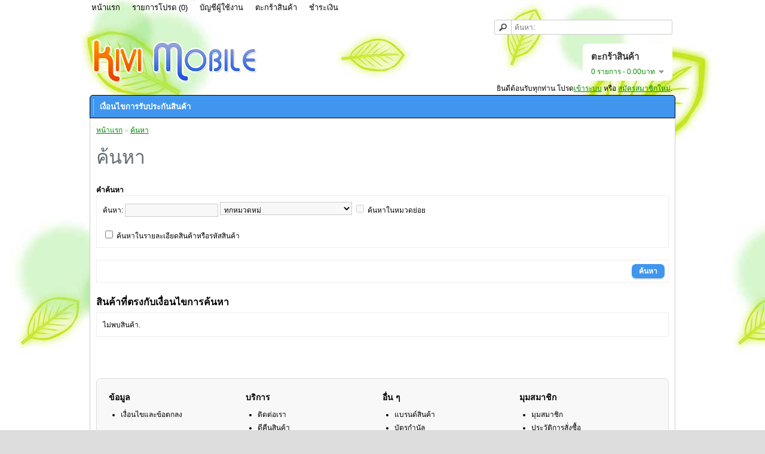

--- FILE ---
content_type: text/html; charset=utf-8
request_url: http://www.kivimobile.com/index.php?route=product/search&tag=iphone%2014%20promax
body_size: 6839
content:
<?xml version="1.0" encoding="UTF-8"?>
<!DOCTYPE html PUBLIC "-//W3C//DTD XHTML 1.0 Strict//EN" "http://www.w3.org/TR/xhtml1/DTD/xhtml1-strict.dtd">
<html xmlns="http://www.w3.org/1999/xhtml" dir="ltr" lang="th" xml:lang="th">
<head>
<title>ค้นหา</title>
<base href="http://www.kivimobile.com/" />
<meta name="viewport" content="width=device-width, initial-scale=1.0" />
<link href="http://www.kivimobile.com/image/data/icon_1.jpg" rel="icon" />
<link rel="stylesheet" type="text/css" href="catalog/view/theme/OpenShop/stylesheet/stylesheet.css" />
<script type="text/javascript" src="catalog/view/javascript/jquery/jquery-1.7.1.min.js"></script>
<script type="text/javascript" src="catalog/view/javascript/jquery/ui/jquery-ui-1.8.16.custom.min.js"></script>
<link rel="stylesheet" type="text/css" href="catalog/view/javascript/jquery/ui/themes/ui-lightness/jquery-ui-1.8.16.custom.css" />
<script type="text/javascript" src="catalog/view/javascript/jquery/ui/external/jquery.cookie.js"></script>
<script type="text/javascript" src="catalog/view/javascript/jquery/colorbox/jquery.colorbox.js"></script>
<link rel="stylesheet" type="text/css" href="catalog/view/javascript/jquery/colorbox/colorbox.css" media="screen" />
<script type="text/javascript" src="catalog/view/javascript/jquery/tabs.js"></script>
<script type="text/javascript" src="catalog/view/javascript/common.js"></script>
<link rel="stylesheet" type="text/css" href="catalog/view/theme/OpenShop/stylesheet/responsive.css" />
<!--MXS-->
<style type="text/css">
                    #header .links a { color: #008c00; }
    .box-product .name a { color: #008c00; }
    .product-list .name a { color: #008c00; }
    .product-grid .name a { color: #008c00; }
    #header #cart .heading a { color: #008c00; }
    a, a:visited, a b { color: #008c00; }
            #menu { background: #4096ee; }
    #menu > ul > li > div { background: #4096ee; }
    #menu > ul > li:hover > div { opacity: 0.9; }
                    #menu > ul > li > a { color: white; }
            #menu > ul > li:hover > a { color: #4096ee; background: white;}
            #menu > ul > li > div > ul > li > a { color: white; }
            #menu > ul > li > div > ul > li > a:hover { color: #4096ee; background: white; }
                    a.button, input.button { background: #4096ee; }
    a.button:hover, input.button:hover { background: #204b77; }
                    a.button, input.button { color: white; }
                        body { background-image: url('image/data/RW4-1.jpg'); background-repeat: repeat; }
    </style>
<!--MXE-->
<script type="text/javascript" src="catalog/view/javascript/jquery/jquery.total-storage.min.js"></script>
    <style type="text/css">
                    #powered { background: #4096ee; }
                                </style>
<!--[if IE 7]>
<link rel="stylesheet" type="text/css" href="catalog/view/theme/default/stylesheet/ie7.css" />
<![endif]-->
<!--[if lt IE 7]>
<link rel="stylesheet" type="text/css" href="catalog/view/theme/default/stylesheet/ie6.css" />
<script type="text/javascript" src="catalog/view/javascript/DD_belatedPNG_0.0.8a-min.js"></script>
<script type="text/javascript">
DD_belatedPNG.fix('#logo img');
</script>
<![endif]-->
<!--[if lt IE 9]>
   <script src="http://css3-mediaqueries-js.googlecode.com/svn/trunk/css3-mediaqueries.js"></script>
<![endif]-->

</head>
<body class="preload">
<!--[if lt IE 7]>
<div style='border: 1px solid #F7941D; background: #FEEFDA; text-align: center; clear: both; height: 75px; position: relative; z-index:5000' id="forie6"> 
	<div style='position: absolute; right: 3px; top: 3px; font-family: courier new; font-weight: bold;'>
		<a href="#" onclick="document.getElementById('forie6').style['display'] = 'none'"><img src='catalog/view/theme/OpenShop/image/ie6nomore-cornerx.jpg' style='border: none;' alt='Close this notice'/></a>
	</div> 
	<div style='width: 740px; margin: 0 auto; text-align: left; padding: 0; overflow: hidden; color: black;'> 
		<div style='width: 75px; float: left;'><img src='catalog/view/theme/OpenShop/image/ie6nomore-warning.jpg' alt='Warning!'/></div> 
		<div style='width: 275px; float: left; font-family: Arial, sans-serif; color:#000'> 
			<div style='font-size: 14px; font-weight: bold; margin-top: 12px; color:#000'>You are using an outdated browser</div> 
			<div style='font-size: 12px; margin-top: 6px; line-height: 12px; color:#000'>For a better experience using this site, please upgrade to a modern web browser.</div> 
		</div>
		<div style='width: 75px; float: left;'>
			<a href='http://www.firefox.com' target='_blank'><img src='catalog/view/theme/OpenShop/image/ie6nomore-firefox.jpg' style='border: none;' alt='Get Firefox 3.5'/></a>
		</div>
		<div style='width: 75px; float: left;'>
			<a href='http://www.browserforthebetter.com/download.html' target='_blank'><img src='catalog/view/theme/OpenShop/image/ie6nomore-ie8.jpg' style='border: none;' alt='Get Internet Explorer 8'/></a>
		</div> 
		<div style='width: 73px; float: left;'>
			<a href='http://www.apple.com/safari/download/' target='_blank'><img src='catalog/view/theme/OpenShop/image/ie6nomore-safari.jpg' style='border: none;' alt='Get Safari 4'/></a>
		</div> 
		<div style='float: left; width: 73px;'>
			<a href='http://www.google.com/chrome' target='_blank'><img src='catalog/view/theme/OpenShop/image/ie6nomore-chrome.jpg' style='border: none;' alt='Get Google Chrome'/></a>
		</div>
		<div style='float: left;'>
			<a href='http://www.opera.com/' target='_blank'><img src='catalog/view/theme/OpenShop/image/ie6nomore-opera.jpg' style='border: none;' alt='Opera'/></a>
		</div> 
	</div>
</div>
<![endif]-->
<div class="toplinks">
    <ul>
        <li><a href="http://www.kivimobile.com/index.php?route=common/home">หน้าแรก</a></li>
        <li><a href="http://www.kivimobile.com/index.php?route=account/wishlist" id="wishlist-total">รายการโปรด (0)</a></li>
        <li><a href="http://www.kivimobile.com/index.php?route=account/account">บัญชีผู้ใช้งาน</a></li>
        <li><a href="http://www.kivimobile.com/index.php?route=checkout/cart">ตะกร้าสินค้า</a></li>
        <li><a href="http://www.kivimobile.com/index.php?route=checkout/checkout">ชำระเงิน</a></li>
    </ul>
</div>
<div id="container">
<div id="header">
    <div id="logo"><a href="http://www.kivimobile.com/index.php?route=common/home"><img src="http://www.kivimobile.com/image/data/Logo13.gif" title="กีวี่โมบาย" alt="กีวี่โมบาย" /></a></div>
        <div id="cart">
  <div class="heading">
    <h4>ตะกร้าสินค้า</h4>
    <a><span id="cart-total">0 รายการ - 0.00บาท</span></a></div>
  <div class="content">
        <div class="empty">ตะกร้าสินค้าของคุณว่างเปล่า!</div>
      </div>
</div>  <div id="search">
    <div class="button-search"></div>
              <input type="text" name="search" placeholder="ค้นหา:" value="" />
      </div>
  <div id="welcome">
        ยินดีต้อนรับทุกท่าน โปรด<a href="http://www.kivimobile.com/index.php?route=account/login">เข้าระบบ</a> หรือ <a href="http://www.kivimobile.com/index.php?route=account/register">สมัครสมาชิกใหม่</a>.      </div>
</div>
<div class="small_link">
    <div>Menu</div>
    <select onchange="location=this.value">
        <option></option>
        <option value="http://www.kivimobile.com/index.php?route=common/home">หน้าแรก</option>
        <option value="http://www.kivimobile.com/index.php?route=account/wishlist" id="wishlist-total">รายการโปรด (0)</option>
        <option value="http://www.kivimobile.com/index.php?route=account/account">บัญชีผู้ใช้งาน</option>
        <option value="http://www.kivimobile.com/index.php?route=checkout/cart">ตะกร้าสินค้า</option>
        <option value="http://www.kivimobile.com/index.php?route=checkout/checkout">ชำระเงิน</option>
    </select>
</div>
<div id='menu'><ul class='org_cat'><li><a href="http://www.kivimobile.com/index.php?route=product/category&amp;path=252">เงื่อนไขการรับประกันสินค้า</a></li></ul></div><div class='small_cat'><div>Navigation</div><select onChange='location = this.value'><option></option><option value='http://www.kivimobile.com/index.php?route=common/home'>Home</option><option value="http://www.kivimobile.com/index.php?route=product/category&amp;path=252">เงื่อนไขการรับประกันสินค้า</option></select></div>
<div id="notification"></div>
<div class="wrap_content">
 
<div id="content">  <div class="breadcrumb">
        <a href="http://www.kivimobile.com/index.php?route=common/home">หน้าแรก</a>
         &raquo; <a href="http://www.kivimobile.com/index.php?route=product/search&amp;tag=iphone+14+promax">ค้นหา</a>
      </div>
  <h1>ค้นหา</h1>
  <b>คำค้นหา</b>
  <div class="content">
    <p>ค้นหา:            <input type="text" name="search" value="" onclick="this.value = '';" onkeydown="this.style.color = '000000'" style="color: #999;" />
            <select name="category_id">
        <option value="0">ทุกหมวดหมู่</option>
                        <option value="278">ปืนแอลกอฮอล์</option>
                                        <option value="281">แบตเตอรี่ มอก. GOKE (120%)</option>
                                        <option value="78">หน้าจอ</option>
                                <option value="103">&nbsp;&nbsp;&nbsp;&nbsp;&nbsp;&nbsp;หน้าจอ Ais</option>
                                        <option value="104">&nbsp;&nbsp;&nbsp;&nbsp;&nbsp;&nbsp;หน้าจอ Asus</option>
                                        <option value="106">&nbsp;&nbsp;&nbsp;&nbsp;&nbsp;&nbsp;หน้าจอ Huawei</option>
                                        <option value="282">&nbsp;&nbsp;&nbsp;&nbsp;&nbsp;&nbsp;หน้าจอ infinix</option>
                                        <option value="101">&nbsp;&nbsp;&nbsp;&nbsp;&nbsp;&nbsp;หน้าจอ iPad</option>
                                        <option value="79">&nbsp;&nbsp;&nbsp;&nbsp;&nbsp;&nbsp;หน้าจอ iPhone</option>
                                        <option value="107">&nbsp;&nbsp;&nbsp;&nbsp;&nbsp;&nbsp;หน้าจอ Lenovo</option>
                                        <option value="257">&nbsp;&nbsp;&nbsp;&nbsp;&nbsp;&nbsp;หน้าจอ Motorola</option>
                                        <option value="233">&nbsp;&nbsp;&nbsp;&nbsp;&nbsp;&nbsp;หน้าจอ Nokia</option>
                                        <option value="108">&nbsp;&nbsp;&nbsp;&nbsp;&nbsp;&nbsp;หน้าจอ Oppo</option>
                                        <option value="109">&nbsp;&nbsp;&nbsp;&nbsp;&nbsp;&nbsp;หน้าจอ Samsung</option>
                                        <option value="111">&nbsp;&nbsp;&nbsp;&nbsp;&nbsp;&nbsp;หน้าจอ Sony Xperia</option>
                                        <option value="283">&nbsp;&nbsp;&nbsp;&nbsp;&nbsp;&nbsp;หน้าจอ Tecno</option>
                                        <option value="112">&nbsp;&nbsp;&nbsp;&nbsp;&nbsp;&nbsp;หน้าจอ True Smart</option>
                                        <option value="113">&nbsp;&nbsp;&nbsp;&nbsp;&nbsp;&nbsp;หน้าจอ Vivo</option>
                                        <option value="114">&nbsp;&nbsp;&nbsp;&nbsp;&nbsp;&nbsp;หน้าจอ Wiko</option>
                                        <option value="100">&nbsp;&nbsp;&nbsp;&nbsp;&nbsp;&nbsp;หน้าจอ Xiaomi</option>
                                        <option value="110">&nbsp;&nbsp;&nbsp;&nbsp;&nbsp;&nbsp;หน้าจอ ZTE</option>
                                                <option value="195">ทัชสกรีน</option>
                                <option value="207">&nbsp;&nbsp;&nbsp;&nbsp;&nbsp;&nbsp;ทัชสกรีน Ais</option>
                                        <option value="211">&nbsp;&nbsp;&nbsp;&nbsp;&nbsp;&nbsp;ทัชสกรีน Asus</option>
                                        <option value="215">&nbsp;&nbsp;&nbsp;&nbsp;&nbsp;&nbsp;ทัชสกรีน Huawei</option>
                                        <option value="197">&nbsp;&nbsp;&nbsp;&nbsp;&nbsp;&nbsp;ทัชสกรีน iPad</option>
                                        <option value="240">&nbsp;&nbsp;&nbsp;&nbsp;&nbsp;&nbsp;ทัชสกรีน iPhone</option>
                                        <option value="216">&nbsp;&nbsp;&nbsp;&nbsp;&nbsp;&nbsp;ทัชสกรีน Oppo</option>
                                        <option value="196">&nbsp;&nbsp;&nbsp;&nbsp;&nbsp;&nbsp;ทัชสกรีน Samsung</option>
                                        <option value="218">&nbsp;&nbsp;&nbsp;&nbsp;&nbsp;&nbsp;ทัชสกรีน True Smart</option>
                                        <option value="214">&nbsp;&nbsp;&nbsp;&nbsp;&nbsp;&nbsp;ทัชสกรีน Vivo</option>
                                        <option value="198">&nbsp;&nbsp;&nbsp;&nbsp;&nbsp;&nbsp;ทัชสกรีน Wiko</option>
                                        <option value="236">&nbsp;&nbsp;&nbsp;&nbsp;&nbsp;&nbsp;ทัชสกรีน Xiaomi</option>
                                                <option value="133">อะไหล่ iPad</option>
                                <option value="129">&nbsp;&nbsp;&nbsp;&nbsp;&nbsp;&nbsp;iPad 2</option>
                                        <option value="130">&nbsp;&nbsp;&nbsp;&nbsp;&nbsp;&nbsp;iPad 3 / New iPad</option>
                                        <option value="131">&nbsp;&nbsp;&nbsp;&nbsp;&nbsp;&nbsp;iPad 4</option>
                                        <option value="132">&nbsp;&nbsp;&nbsp;&nbsp;&nbsp;&nbsp;iPad Air 1</option>
                                        <option value="134">&nbsp;&nbsp;&nbsp;&nbsp;&nbsp;&nbsp;iPad Air 2</option>
                                        <option value="289">&nbsp;&nbsp;&nbsp;&nbsp;&nbsp;&nbsp;iPad Air 4</option>
                                        <option value="181">&nbsp;&nbsp;&nbsp;&nbsp;&nbsp;&nbsp;iPad Mini 1</option>
                                        <option value="182">&nbsp;&nbsp;&nbsp;&nbsp;&nbsp;&nbsp;iPad mini 2</option>
                                        <option value="183">&nbsp;&nbsp;&nbsp;&nbsp;&nbsp;&nbsp;iPad mini 3</option>
                                        <option value="186">&nbsp;&nbsp;&nbsp;&nbsp;&nbsp;&nbsp;iPad mini 4</option>
                                        <option value="277">&nbsp;&nbsp;&nbsp;&nbsp;&nbsp;&nbsp;iPad mini 5</option>
                                        <option value="253">&nbsp;&nbsp;&nbsp;&nbsp;&nbsp;&nbsp;iPad Pro 10.5</option>
                                        <option value="279">&nbsp;&nbsp;&nbsp;&nbsp;&nbsp;&nbsp;iPad Pro 11</option>
                                        <option value="255">&nbsp;&nbsp;&nbsp;&nbsp;&nbsp;&nbsp;iPad Pro 12.9</option>
                                        <option value="254">&nbsp;&nbsp;&nbsp;&nbsp;&nbsp;&nbsp;iPad Pro 9.7</option>
                                                <option value="81">อะไหล่ iPhone</option>
                                <option value="286">&nbsp;&nbsp;&nbsp;&nbsp;&nbsp;&nbsp;iPhone 12</option>
                                        <option value="287">&nbsp;&nbsp;&nbsp;&nbsp;&nbsp;&nbsp;iPhone 12 Pro</option>
                                        <option value="288">&nbsp;&nbsp;&nbsp;&nbsp;&nbsp;&nbsp;iPhone 12 Pro Max</option>
                                        <option value="274">&nbsp;&nbsp;&nbsp;&nbsp;&nbsp;&nbsp;iPhone 11</option>
                                        <option value="275">&nbsp;&nbsp;&nbsp;&nbsp;&nbsp;&nbsp;iPhone 11 Pro</option>
                                        <option value="276">&nbsp;&nbsp;&nbsp;&nbsp;&nbsp;&nbsp;iPhone 11 Pro Max</option>
                                        <option value="88">&nbsp;&nbsp;&nbsp;&nbsp;&nbsp;&nbsp;iPhone 4</option>
                                        <option value="89">&nbsp;&nbsp;&nbsp;&nbsp;&nbsp;&nbsp;iPhone 4s</option>
                                        <option value="90">&nbsp;&nbsp;&nbsp;&nbsp;&nbsp;&nbsp;iPhone 5</option>
                                        <option value="179">&nbsp;&nbsp;&nbsp;&nbsp;&nbsp;&nbsp;iPhone 5c</option>
                                        <option value="91">&nbsp;&nbsp;&nbsp;&nbsp;&nbsp;&nbsp;iPhone 5s</option>
                                        <option value="290">&nbsp;&nbsp;&nbsp;&nbsp;&nbsp;&nbsp;iPhone 13</option>
                                        <option value="291">&nbsp;&nbsp;&nbsp;&nbsp;&nbsp;&nbsp;iPhone 13 Pro</option>
                                        <option value="292">&nbsp;&nbsp;&nbsp;&nbsp;&nbsp;&nbsp;iPhone 13 Pro Max</option>
                                        <option value="294">&nbsp;&nbsp;&nbsp;&nbsp;&nbsp;&nbsp;iPhone 14</option>
                                        <option value="295">&nbsp;&nbsp;&nbsp;&nbsp;&nbsp;&nbsp;iPhone 14 Plus</option>
                                        <option value="296">&nbsp;&nbsp;&nbsp;&nbsp;&nbsp;&nbsp;iPhone 14 Pro</option>
                                        <option value="297">&nbsp;&nbsp;&nbsp;&nbsp;&nbsp;&nbsp;iPhone 14 Pro Max</option>
                                        <option value="87">&nbsp;&nbsp;&nbsp;&nbsp;&nbsp;&nbsp;iPhone 6</option>
                                        <option value="93">&nbsp;&nbsp;&nbsp;&nbsp;&nbsp;&nbsp;iPhone 6 Plus</option>
                                        <option value="92">&nbsp;&nbsp;&nbsp;&nbsp;&nbsp;&nbsp;iPhone 6s</option>
                                        <option value="94">&nbsp;&nbsp;&nbsp;&nbsp;&nbsp;&nbsp;iPhone 6s Plus</option>
                                        <option value="95">&nbsp;&nbsp;&nbsp;&nbsp;&nbsp;&nbsp;iPhone 7</option>
                                        <option value="96">&nbsp;&nbsp;&nbsp;&nbsp;&nbsp;&nbsp;iPhone 7 Plus</option>
                                        <option value="97">&nbsp;&nbsp;&nbsp;&nbsp;&nbsp;&nbsp;iPhone 8</option>
                                        <option value="98">&nbsp;&nbsp;&nbsp;&nbsp;&nbsp;&nbsp;iPhone 8 Plus</option>
                                        <option value="180">&nbsp;&nbsp;&nbsp;&nbsp;&nbsp;&nbsp;iPhone SE</option>
                                        <option value="284">&nbsp;&nbsp;&nbsp;&nbsp;&nbsp;&nbsp;iPhone SE (2020)</option>
                                        <option value="99">&nbsp;&nbsp;&nbsp;&nbsp;&nbsp;&nbsp;iPhone X</option>
                                        <option value="258">&nbsp;&nbsp;&nbsp;&nbsp;&nbsp;&nbsp;iPhone XR</option>
                                        <option value="242">&nbsp;&nbsp;&nbsp;&nbsp;&nbsp;&nbsp;iPhone XS</option>
                                        <option value="234">&nbsp;&nbsp;&nbsp;&nbsp;&nbsp;&nbsp;iPhone XS Max</option>
                                                <option value="156">สายแพร / แพรชาจน์</option>
                                <option value="161">&nbsp;&nbsp;&nbsp;&nbsp;&nbsp;&nbsp;สายแพร Ais</option>
                                        <option value="162">&nbsp;&nbsp;&nbsp;&nbsp;&nbsp;&nbsp;สายแพร Asus</option>
                                        <option value="160">&nbsp;&nbsp;&nbsp;&nbsp;&nbsp;&nbsp;สายแพร Huawei</option>
                                        <option value="285">&nbsp;&nbsp;&nbsp;&nbsp;&nbsp;&nbsp;สายแพร Infinix</option>
                                        <option value="163">&nbsp;&nbsp;&nbsp;&nbsp;&nbsp;&nbsp;สายแพร Lenovo</option>
                                        <option value="259">&nbsp;&nbsp;&nbsp;&nbsp;&nbsp;&nbsp;สายแพร Nokia</option>
                                        <option value="159">&nbsp;&nbsp;&nbsp;&nbsp;&nbsp;&nbsp;สายแพร Oppo</option>
                                        <option value="157">&nbsp;&nbsp;&nbsp;&nbsp;&nbsp;&nbsp;สายแพร Samsung</option>
                                        <option value="166">&nbsp;&nbsp;&nbsp;&nbsp;&nbsp;&nbsp;สายแพร True Smart</option>
                                        <option value="158">&nbsp;&nbsp;&nbsp;&nbsp;&nbsp;&nbsp;สายแพร Vivo</option>
                                        <option value="268">&nbsp;&nbsp;&nbsp;&nbsp;&nbsp;&nbsp;สายแพร Wiko</option>
                                        <option value="264">&nbsp;&nbsp;&nbsp;&nbsp;&nbsp;&nbsp;สายแพร Xiaomi</option>
                                                <option value="153">อะไหล่ซ่อม</option>
                                <option value="72">&nbsp;&nbsp;&nbsp;&nbsp;&nbsp;&nbsp;ไมค์</option>
                                        <option value="152">&nbsp;&nbsp;&nbsp;&nbsp;&nbsp;&nbsp;กระดิ่ง</option>
                                <option value="155">&nbsp;&nbsp;&nbsp;&nbsp;&nbsp;&nbsp;&nbsp;&nbsp;&nbsp;&nbsp;&nbsp;&nbsp;กระดิ่ง - Asus</option>
                                <option value="187">&nbsp;&nbsp;&nbsp;&nbsp;&nbsp;&nbsp;&nbsp;&nbsp;&nbsp;&nbsp;&nbsp;&nbsp;กระดิ่ง - Huawei</option>
                                <option value="188">&nbsp;&nbsp;&nbsp;&nbsp;&nbsp;&nbsp;&nbsp;&nbsp;&nbsp;&nbsp;&nbsp;&nbsp;กระดิ่ง - Oppo</option>
                                <option value="230">&nbsp;&nbsp;&nbsp;&nbsp;&nbsp;&nbsp;&nbsp;&nbsp;&nbsp;&nbsp;&nbsp;&nbsp;กระดิ่ง - Samsung</option>
                                <option value="189">&nbsp;&nbsp;&nbsp;&nbsp;&nbsp;&nbsp;&nbsp;&nbsp;&nbsp;&nbsp;&nbsp;&nbsp;กระดิ่ง - Vivo</option>
                                <option value="280">&nbsp;&nbsp;&nbsp;&nbsp;&nbsp;&nbsp;&nbsp;&nbsp;&nbsp;&nbsp;&nbsp;&nbsp;กระดิ่ง - Xiaomi</option>
                                        <option value="154">&nbsp;&nbsp;&nbsp;&nbsp;&nbsp;&nbsp;ลำโพง</option>
                                <option value="190">&nbsp;&nbsp;&nbsp;&nbsp;&nbsp;&nbsp;&nbsp;&nbsp;&nbsp;&nbsp;&nbsp;&nbsp;ลำโพง - Asus</option>
                                <option value="193">&nbsp;&nbsp;&nbsp;&nbsp;&nbsp;&nbsp;&nbsp;&nbsp;&nbsp;&nbsp;&nbsp;&nbsp;ลำโพง - Huawei</option>
                                <option value="191">&nbsp;&nbsp;&nbsp;&nbsp;&nbsp;&nbsp;&nbsp;&nbsp;&nbsp;&nbsp;&nbsp;&nbsp;ลำโพง - Oppo</option>
                                <option value="229">&nbsp;&nbsp;&nbsp;&nbsp;&nbsp;&nbsp;&nbsp;&nbsp;&nbsp;&nbsp;&nbsp;&nbsp;ลำโพง - Samsung</option>
                                <option value="192">&nbsp;&nbsp;&nbsp;&nbsp;&nbsp;&nbsp;&nbsp;&nbsp;&nbsp;&nbsp;&nbsp;&nbsp;ลำโพง - Vivo</option>
                                <option value="194">&nbsp;&nbsp;&nbsp;&nbsp;&nbsp;&nbsp;&nbsp;&nbsp;&nbsp;&nbsp;&nbsp;&nbsp;ลำโพง - ตามขนาด</option>
                                        <option value="167">&nbsp;&nbsp;&nbsp;&nbsp;&nbsp;&nbsp;ตัวอ่านซิม / MMC</option>
                                        <option value="231">&nbsp;&nbsp;&nbsp;&nbsp;&nbsp;&nbsp;IC EMMC</option>
                                        <option value="212">&nbsp;&nbsp;&nbsp;&nbsp;&nbsp;&nbsp;กล้องหน้า</option>
                                        <option value="208">&nbsp;&nbsp;&nbsp;&nbsp;&nbsp;&nbsp;กล้องหลัง</option>
                                        <option value="151">&nbsp;&nbsp;&nbsp;&nbsp;&nbsp;&nbsp;ตูดชาจน์(เปล่า)</option>
                                        <option value="169">&nbsp;&nbsp;&nbsp;&nbsp;&nbsp;&nbsp;มอเตอร์สั่น</option>
                                        <option value="168">&nbsp;&nbsp;&nbsp;&nbsp;&nbsp;&nbsp;สวิทช์ใน</option>
                                        <option value="260">&nbsp;&nbsp;&nbsp;&nbsp;&nbsp;&nbsp;ไอซีชาร์จ (Charging IC)</option>
                                                <option value="135">เครื่องมือช่าง</option>
                                <option value="136">&nbsp;&nbsp;&nbsp;&nbsp;&nbsp;&nbsp;กระปุกใส่น้ำยา</option>
                                        <option value="138">&nbsp;&nbsp;&nbsp;&nbsp;&nbsp;&nbsp;ตะกั่ว / ฟลั๊ก / น้ำยา</option>
                                        <option value="225">&nbsp;&nbsp;&nbsp;&nbsp;&nbsp;&nbsp;มิเตอร์</option>
                                        <option value="142">&nbsp;&nbsp;&nbsp;&nbsp;&nbsp;&nbsp;ลวดซับ / ลวดต่อลาย</option>
                                        <option value="144">&nbsp;&nbsp;&nbsp;&nbsp;&nbsp;&nbsp;อุปกรณ์แกะเครื่อง</option>
                                        <option value="272">&nbsp;&nbsp;&nbsp;&nbsp;&nbsp;&nbsp;เครื่องลอกกระจก</option>
                                        <option value="146">&nbsp;&nbsp;&nbsp;&nbsp;&nbsp;&nbsp;เทปกันความร้อน</option>
                                        <option value="143">&nbsp;&nbsp;&nbsp;&nbsp;&nbsp;&nbsp;เทปกาว / กาวยาง</option>
                                        <option value="265">&nbsp;&nbsp;&nbsp;&nbsp;&nbsp;&nbsp;แผ่นกาว OCA</option>
                                        <option value="147">&nbsp;&nbsp;&nbsp;&nbsp;&nbsp;&nbsp;แผ่นเพลทวางบอล BGA</option>
                                        <option value="140">&nbsp;&nbsp;&nbsp;&nbsp;&nbsp;&nbsp;แหนบ / แท่นจับ</option>
                                        <option value="149">&nbsp;&nbsp;&nbsp;&nbsp;&nbsp;&nbsp;โคมไฟ / แว่นขยาย</option>
                                        <option value="150">&nbsp;&nbsp;&nbsp;&nbsp;&nbsp;&nbsp;ไขควง</option>
                                        <option value="148">&nbsp;&nbsp;&nbsp;&nbsp;&nbsp;&nbsp;พาวเวอร์ซัพพลาย</option>
                                        <option value="139">&nbsp;&nbsp;&nbsp;&nbsp;&nbsp;&nbsp;หัวแร้ง / ปลายหัวแร้ง</option>
                                        <option value="145">&nbsp;&nbsp;&nbsp;&nbsp;&nbsp;&nbsp;เครื่องเป่าลมร้อน</option>
                                        <option value="141">&nbsp;&nbsp;&nbsp;&nbsp;&nbsp;&nbsp;พัดลมดูดอากาศ</option>
                                                <option value="241">ขอบจอ iPhone</option>
                                        <option value="219">ถาดใส่ซิม / Sim Tray</option>
                                <option value="246">&nbsp;&nbsp;&nbsp;&nbsp;&nbsp;&nbsp;ถาดใส่ซิม Huawei</option>
                                        <option value="251">&nbsp;&nbsp;&nbsp;&nbsp;&nbsp;&nbsp;ถาดใส่ซิม iPad</option>
                                        <option value="250">&nbsp;&nbsp;&nbsp;&nbsp;&nbsp;&nbsp;ถาดใส่ซิม iPhone</option>
                                        <option value="248">&nbsp;&nbsp;&nbsp;&nbsp;&nbsp;&nbsp;ถาดใส่ซิม Oppo</option>
                                        <option value="247">&nbsp;&nbsp;&nbsp;&nbsp;&nbsp;&nbsp;ถาดใส่ซิม Samsung</option>
                                        <option value="249">&nbsp;&nbsp;&nbsp;&nbsp;&nbsp;&nbsp;ถาดใส่ซิม Vivo</option>
                                        <option value="273">&nbsp;&nbsp;&nbsp;&nbsp;&nbsp;&nbsp;ถาดใส่ซิม Xiaomi</option>
                                                <option value="256">บริการซ่อมมือถือ</option>
                                        <option value="213">ฝาครอบกล้อง</option>
                                        <option value="74">ฟิล์มกันรอย / ฟิล์มกันแตก</option>
                                <option value="76">&nbsp;&nbsp;&nbsp;&nbsp;&nbsp;&nbsp;ฟิลม์กระจกนิรภัย (ป้องกันแสงสีฟ้า)</option>
                                        <option value="77">&nbsp;&nbsp;&nbsp;&nbsp;&nbsp;&nbsp;ฟิล์มกระจกนิรภัย</option>
                                                <option value="269">ราคาเดียว 49 บาท</option>
                                        <option value="270">ราคาเดียว 89 บาท</option>
                                        <option value="266">สติ๊กเกอร์กาวติดขอบหน้าจอ</option>
                                        <option value="201">หน้ากาก / ฝาหลัง</option>
                                <option value="224">&nbsp;&nbsp;&nbsp;&nbsp;&nbsp;&nbsp;ปุ่มกด Home</option>
                                        <option value="228">&nbsp;&nbsp;&nbsp;&nbsp;&nbsp;&nbsp;หน้ากาก Asus</option>
                                        <option value="210">&nbsp;&nbsp;&nbsp;&nbsp;&nbsp;&nbsp;หน้ากาก Huawei</option>
                                        <option value="217">&nbsp;&nbsp;&nbsp;&nbsp;&nbsp;&nbsp;หน้ากาก Oppo</option>
                                        <option value="202">&nbsp;&nbsp;&nbsp;&nbsp;&nbsp;&nbsp;หน้ากาก Samsung</option>
                                        <option value="220">&nbsp;&nbsp;&nbsp;&nbsp;&nbsp;&nbsp;หน้ากาก Vivo</option>
                                        <option value="261">&nbsp;&nbsp;&nbsp;&nbsp;&nbsp;&nbsp;หน้ากาก Xiaomi</option>
                                                <option value="65">หูฟัง / Small Talk</option>
                                <option value="67">&nbsp;&nbsp;&nbsp;&nbsp;&nbsp;&nbsp;Small Talk - BlueTooth</option>
                                        <option value="178">&nbsp;&nbsp;&nbsp;&nbsp;&nbsp;&nbsp;Small Talk - iPhone</option>
                                                <option value="199">แบตเตอรี่</option>
                                <option value="203">&nbsp;&nbsp;&nbsp;&nbsp;&nbsp;&nbsp;แบตเตอรี่ Ais</option>
                                        <option value="235">&nbsp;&nbsp;&nbsp;&nbsp;&nbsp;&nbsp;แบตเตอรี่ Apple</option>
                                        <option value="204">&nbsp;&nbsp;&nbsp;&nbsp;&nbsp;&nbsp;แบตเตอรี่ Asus</option>
                                        <option value="262">&nbsp;&nbsp;&nbsp;&nbsp;&nbsp;&nbsp;แบตเตอรี่ Dtac</option>
                                        <option value="205">&nbsp;&nbsp;&nbsp;&nbsp;&nbsp;&nbsp;แบตเตอรี่ Huawei</option>
                                        <option value="293">&nbsp;&nbsp;&nbsp;&nbsp;&nbsp;&nbsp;แบตเตอรี่ infinix</option>
                                        <option value="267">&nbsp;&nbsp;&nbsp;&nbsp;&nbsp;&nbsp;แบตเตอรี่ LG</option>
                                        <option value="226">&nbsp;&nbsp;&nbsp;&nbsp;&nbsp;&nbsp;แบตเตอรี่ Nokia</option>
                                        <option value="206">&nbsp;&nbsp;&nbsp;&nbsp;&nbsp;&nbsp;แบตเตอรี่ Oppo</option>
                                        <option value="200">&nbsp;&nbsp;&nbsp;&nbsp;&nbsp;&nbsp;แบตเตอรี่ Samsung</option>
                                        <option value="223">&nbsp;&nbsp;&nbsp;&nbsp;&nbsp;&nbsp;แบตเตอรี่ Sony</option>
                                        <option value="227">&nbsp;&nbsp;&nbsp;&nbsp;&nbsp;&nbsp;แบตเตอรี่ True</option>
                                        <option value="222">&nbsp;&nbsp;&nbsp;&nbsp;&nbsp;&nbsp;แบตเตอรี่ Vivo</option>
                                        <option value="209">&nbsp;&nbsp;&nbsp;&nbsp;&nbsp;&nbsp;แบตเตอรี่ Wiko</option>
                                        <option value="232">&nbsp;&nbsp;&nbsp;&nbsp;&nbsp;&nbsp;แบตเตอรี่ Xiaomi</option>
                                        <option value="263">&nbsp;&nbsp;&nbsp;&nbsp;&nbsp;&nbsp;แบตเตอรี่ ZTE</option>
                                                <option value="237">แผ่นกระจกหน้า</option>
                                <option value="245">&nbsp;&nbsp;&nbsp;&nbsp;&nbsp;&nbsp;แผ่นกระจกหน้า Huawei</option>
                                        <option value="238">&nbsp;&nbsp;&nbsp;&nbsp;&nbsp;&nbsp;แผ่นกระจกหน้า iPhone</option>
                                        <option value="244">&nbsp;&nbsp;&nbsp;&nbsp;&nbsp;&nbsp;แผ่นกระจกหน้า Oppo</option>
                                        <option value="239">&nbsp;&nbsp;&nbsp;&nbsp;&nbsp;&nbsp;แผ่นกระจกหน้า Samsung</option>
                                        <option value="243">&nbsp;&nbsp;&nbsp;&nbsp;&nbsp;&nbsp;แผ่นกระจกหน้า Vivo</option>
                                                <option value="59">สาย USB / หัว Adapter</option>
                                <option value="60">&nbsp;&nbsp;&nbsp;&nbsp;&nbsp;&nbsp;สาย USB - iPhone</option>
                                        <option value="62">&nbsp;&nbsp;&nbsp;&nbsp;&nbsp;&nbsp;สาย USB - Samsung</option>
                                        <option value="63">&nbsp;&nbsp;&nbsp;&nbsp;&nbsp;&nbsp;หัว Adapter USB</option>
                                                <option value="252">เงื่อนไขการรับประกันสินค้า</option>
                                        <option value="69">วิธีสั่งสินค้า</option>
                              </select>
            <input type="checkbox" name="sub_category" value="1" id="sub_category" />
            <label for="sub_category">ค้นหาในหมวดย่อย</label>
    </p>
        <input type="checkbox" name="description" value="1" id="description" />
        <label for="description">ค้นหาในรายละเอียดสินค้าหรือรหัสสินค้า</label>
  </div>
  <div class="buttons">
    <div class="right"><input type="button" value="ค้นหา" id="button-search" class="button" /></div>
  </div>
  <h2>สินค้าที่ตรงกับเงื่อนไขการค้นหา</h2>
    <div class="content">ไม่พบสินค้า.</div>
    </div>
<script type="text/javascript"><!--
$('#content input[name=\'search\']').keydown(function(e) {
	if (e.keyCode == 13) {
		$('#button-search').trigger('click');
	}
});

$('select[name=\'category_id\']').bind('change', function() {
	if (this.value == '0') {
		$('input[name=\'sub_category\']').attr('disabled', 'disabled');
		$('input[name=\'sub_category\']').removeAttr('checked');
	} else {
		$('input[name=\'sub_category\']').removeAttr('disabled');
	}
});

$('select[name=\'category_id\']').trigger('change');

$('#button-search').bind('click', function() {
	url = 'index.php?route=product/search';
	
	var search = $('#content input[name=\'search\']').attr('value');
	
	if (search) {
		url += '&search=' + encodeURIComponent(search);
	}

	var category_id = $('#content select[name=\'category_id\']').attr('value');
	
	if (category_id > 0) {
		url += '&category_id=' + encodeURIComponent(category_id);
	}
	
	var sub_category = $('#content input[name=\'sub_category\']:checked').attr('value');
	
	if (sub_category) {
		url += '&sub_category=true';
	}
		
	var filter_description = $('#content input[name=\'description\']:checked').attr('value');
	
	if (filter_description) {
		url += '&description=true';
	}

	location = url;
});

function display(view) {
	if (view == 'list') {
		$('.product-grid').attr('class', 'product-list');
		
		$('.product-list > div').each(function(index, element) {
			html  = '<div class="right">';
			html += '  <div class="cart">' + $(element).find('.cart').html() + '</div>';
			html += '  <div class="wishlist">' + $(element).find('.wishlist').html() + '</div>';
			html += '  <div class="compare">' + $(element).find('.compare').html() + '</div>';
			html += '</div>';			
			
			html += '<div class="left">';
			
			var image = $(element).find('.image').html();
			
			if (image != null) { 
				html += '<div class="image">' + image + '</div>';
			}
			
			var price = $(element).find('.price').html();
			
			if (price != null) {
				html += '<div class="price">' + price  + '</div>';
			}
						
			html += '  <div class="name">' + $(element).find('.name').html() + '</div>';
			html += '  <div class="description">' + $(element).find('.description').html() + '</div>';
			
			var rating = $(element).find('.rating').html();
			
			if (rating != null) {
				html += '<div class="rating">' + rating + '</div>';
			}
				
			html += '</div>';
						
			$(element).html(html);
		});		
		
		$('.display').html('<b>แสดง:</b> สินค้าพร้อมรายละเอียด  <b>/</b> <a onclick="display(\'grid\');">เฉพาะสินค้าไม่มีรายละเอียด</a>');
		
		$.totalStorage('display', 'list'); 
	} else {
		$('.product-list').attr('class', 'product-grid');
		
		$('.product-grid > div').each(function(index, element) {
			html = '';
			
			var image = $(element).find('.image').html();
			
			if (image != null) {
				html += '<div class="image">' + image + '</div>';
			}
			
			html += '<div class="name">' + $(element).find('.name').html() + '</div>';
			html += '<div class="description">' + $(element).find('.description').html() + '</div>';
			
			var price = $(element).find('.price').html();
			
			if (price != null) {
				html += '<div class="price">' + price  + '</div>';
			}	
					
			var rating = $(element).find('.rating').html();
			
			if (rating != null) {
				html += '<div class="rating">' + rating + '</div>';
			}
						
			html += '<div class="cart">' + $(element).find('.cart').html() + '</div>';
			html += '<div class="wishlist">' + $(element).find('.wishlist').html() + '</div>';
			html += '<div class="compare">' + $(element).find('.compare').html() + '</div>';
			
			$(element).html(html);
		});	
					
		$('.display').html('<b>แสดง:</b> <a onclick="display(\'list\');">สินค้าพร้อมรายละเอียด </a> <b>/</b> เฉพาะสินค้าไม่มีรายละเอียด');
		
		$.totalStorage('display', 'grid');
	}
}

view = $.totalStorage('display');

if (view) {
	display(view);
} else {
	display('list');
}
//--></script> 
<div id="footer">
    <div class="column">
    <h3>ข้อมูล</h3>
    <ul>
            <li><a href="http://www.kivimobile.com/index.php?route=information/information&amp;information_id=5">เงื่อนไขและข้อตกลง</a></li>
          </ul>
  </div>
    <div class="column">
    <h3>บริการ</h3>
    <ul>
      <li><a href="http://www.kivimobile.com/index.php?route=information/contact">ติดต่อเรา</a></li>
      <li><a href="http://www.kivimobile.com/index.php?route=account/return/insert">ตีคืนสินค้า</a></li>
      <li><a href="http://www.kivimobile.com/index.php?route=information/sitemap">แผนผังเว็บไซต์</a></li>
    </ul>
  </div>
  <div class="column">
    <h3>อื่น ๆ </h3>
    <ul>
      <li><a href="http://www.kivimobile.com/index.php?route=product/manufacturer">แบรนด์สินค้า</a></li>
      <li><a href="http://www.kivimobile.com/index.php?route=account/voucher">บัตรกำนัล</a></li>
      <li><a href="http://www.kivimobile.com/index.php?route=affiliate/account">พันธมิตรทางการค้า</a></li>
      <li><a href="http://www.kivimobile.com/index.php?route=product/special">สินค้าราคาพิเศษ</a></li>
    </ul>
  </div>
  <div class="column">
    <h3>มุมสมาชิก</h3>
    <ul>
      <li><a href="http://www.kivimobile.com/index.php?route=account/account">มุมสมาชิก</a></li>
      <li><a href="http://www.kivimobile.com/index.php?route=account/order">ประวัติการสั่งซื้อ</a></li>
      <li><a href="http://www.kivimobile.com/index.php?route=account/wishlist">รายการโปรด</a></li>
      <li><a href="http://www.kivimobile.com/index.php?route=account/newsletter">ข่าวสารจากทางร้าน</a></li>
    </ul>
  </div>
</div>
</div><!--end wrap_content-->
<!--
OpenCart is open source software and you are free to remove the powered by OpenCart if you want, but its generally accepted practise to make a small donation.
Please donate via PayPal to donate@opencart.com
//-->
<div id="powered">ระบบโดย <a href="http://www.opencart.com">OpenCart</a><br /> กีวี่โมบาย &copy; 2026 | ภาษาไทยโดย <a href="http://www.opencart2004.com/">Opencart2004</a></div>
<!--
OpenCart is open source software and you are free to remove the powered by OpenCart if you want, but its generally accepted practise to make a small donation.
Please donate via PayPal to donate@opencart.com
//-->
</div>
</body></html>

--- FILE ---
content_type: text/css
request_url: http://www.kivimobile.com/catalog/view/theme/OpenShop/stylesheet/responsive.css
body_size: 1095
content:
.nivoSlider {
    width:auto !important;
}

img{
    max-width:100%;
}
.small_cat, .small_link {
    position: relative;
    z-index: 30;
    margin: 0px 10px 20px 10px;
}
.small_link{
    margin-bottom:0px;
}
.small_cat div, .small_link div{
    padding: 0px 16px;
    overflow: hidden;
    position: relative;
    font: 18px/40px 'PT Sans Narrow';
    color: #fff;
    text-shadow: 0px 1px 2px rgba(0, 0, 0, 0.2);
    text-align:center;
    text-transform:uppercase;
    font-weight:bold;
}
.small_cat div{
    background:#585858;
    border: 1px solid #000000;
    border-radius: 0px 0px 3px 3px;
    -moz-border-radius: 0px 0px 3px 3px;
    -webkit-border-radius: 0px 0px 3px 3px;
}
.small_link div{
    background: #38B0E3;
    border:1px solid #0D9FDF;
    border-radius: 3px 3px 0px 0px;
    -moz-border-radius: 3px 3px 0px 0px;
    -webkit-border-radius: 3px 3px 0px 0px;
}
.small_cat select, .small_link select {
    position: absolute;
    top: 0px;
    left: 0px;
    width: 100%;
    height: 100%;
    opacity: 0;
    filter: progid:DXImageTransform.Microsoft.Alpha(opacity=0);
    cursor: pointer;
}
.small_cat, .small_link, .small_content{
    display:none;
}
/* Desktop standard 960 and up */
@media only screen and (min-width: 980px) {
}

/* Tablet Portrait size to standard 980*/
@media only screen and (max-width: 768px) {
    body{
        background-image:none;
    }
    #container{
        width: 760px;
        padding:0px;
    }
    #column-left{
        display:none;
    }
    #column-left + #column-right + #content, #column-left + #content {
        margin-left: 0px;
    }
}

/* Mobile Landscape Size to Tablet Portrait */
@media only screen and (max-width: 600px) {
    #container{
        width:100%;
    }
    #column-right{
        display:none;
    }
    #column-right + #content {
        margin-right:0px;
    }
    #header {
        height:220px;
    }
    #header #logo{
        top: 50px;
    }
    #header #language, #header #currency{
        width: 150px;
    }
    #header #language{
        left: 162px;
        top: 9px;
    }
    #header #currency{
        left: 5px;
        top: 5px;
    }
    #header #cart {
        top: 122px;
    }
    #header #welcome{
        top:210px;
    }
    #header #search{
        top: 180px;
    }
    #header .links{
        display:none;
    }

    #footer .column {
        width: 49%;
        min-height: 120px;
    }

    #menu > ul > li > div > ul > li > ul{
        padding-left:20px;
    }
    #menu, .org_cat, .toplinks{
        display:none;
    }
    .small_cat, .small_link{
        display:block;
    }
}

@media only screen and (max-width: 350px) {
    #header #logo{
        left:5px;
    }
    #header #language, #header #currency{
        width: 150px;
    }
    #header #language{
        left: 162px;
        top: 9px;
    }
    #header #currency{
        left: 5px;
        top: 5px;
    }
    #header #cart .heading{
        margin-right:0px;
    }
    #header .links{
        display:none;
    }
    .product-info > .left {
        float: left;
        margin-right: auto;
    }
    .product-info > .left + .right {
        margin-left: auto;
        float:left;
    }
    .org_content{
        display:none;
    }
    .small_content{
        display:inline-block;
    }
    .login-content .left, .login-content .right {
        float: left;
        width: 100%;
    }
    #footer .column {
        width: 100%;
    }

}

@media only screen and (max-width: 250px) {
    #header {
        height:260px;
    }
    #header #logo{
        top: 90px;
    }
    #header #language, #header #currency{
        width: 150px;
    }
    #header #language{
        left: 5px;
        top: 40px;
    }
    #header #currency{
        left: 5px;
        top: 5px;
    }
    #header #search{
        top:210px;
        right: 5px;
        width: 208px;
    }
    #header #search input{
        width: 172px;
    }
    #header #cart {
        top: 148px;
        right:0px;
    }
    #header #cart .heading{
        margin-right:0px;
    }
    #header #welcome{
        top:240px;
        right: 5px;
        width: 200px;
    }
    #header .links{
        display:none;
    }
}